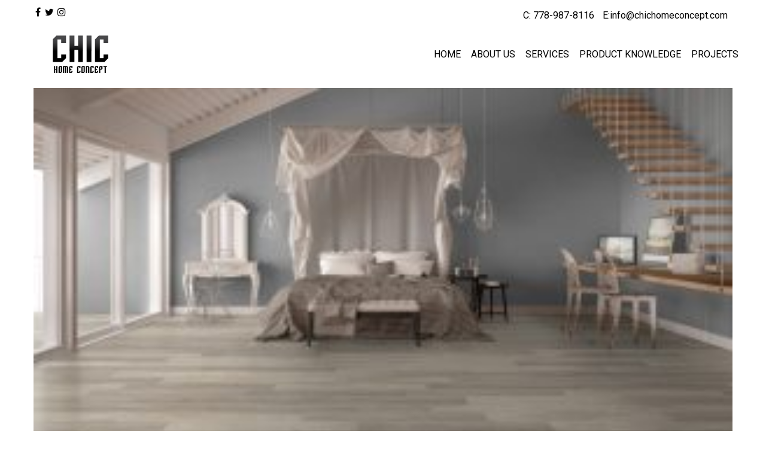

--- FILE ---
content_type: text/html; charset=UTF-8
request_url: http://chichomeconcept.com/product/luxury-vinyl-plank-aqua-7/luxury-vinyl-plank_grafton_bedroom/
body_size: 39017
content:
<!DOCTYPE html>
<html lang="en-US" class="no-js">
<head>
<meta charset="UTF-8">
<meta name="viewport" content="width=device-width, minimum-scale=1.0, maximum-scale=1.0, user-scalable=no">
<link rel="profile" href="http://gmpg.org/xfn/11">
<link rel="pingback" href="http://chichomeconcept.com/xmlrpc.php">
<link rel="shortcut icon" href="http://chichomeconcept.com/wp-content/uploads/2016/06/favicon.jpg" type="image/x-icon" />
<link href='https://fonts.googleapis.com/css?family=Roboto:400,100,100italic,300,300italic,400italic,500,500italic,700,700italic,900,900italic' rel='stylesheet' type='text/css'>
<!--[if lt IE 9]>
<script src="http://chichomeconcept.com/wp-content/themes/chic/js/html5.js"></script>
<script>
	document.createElement('video');
</script>
<![endif]-->
<meta name='robots' content='index, follow, max-image-preview:large, max-snippet:-1, max-video-preview:-1' />

	<!-- This site is optimized with the Yoast SEO plugin v20.6 - https://yoast.com/wordpress/plugins/seo/ -->
	<title>Luxury Vinyl Plank_Grafton_Bedroom - Chic Home Concept</title>
	<link rel="canonical" href="http://chichomeconcept.com/product/luxury-vinyl-plank-aqua-7/luxury-vinyl-plank_grafton_bedroom/" />
	<meta property="og:locale" content="en_US" />
	<meta property="og:type" content="article" />
	<meta property="og:title" content="Luxury Vinyl Plank_Grafton_Bedroom - Chic Home Concept" />
	<meta property="og:url" content="http://chichomeconcept.com/product/luxury-vinyl-plank-aqua-7/luxury-vinyl-plank_grafton_bedroom/" />
	<meta property="og:site_name" content="Chic Home Concept" />
	<meta property="og:image" content="http://chichomeconcept.com/product/luxury-vinyl-plank-aqua-7/luxury-vinyl-plank_grafton_bedroom" />
	<meta property="og:image:width" content="1600" />
	<meta property="og:image:height" content="900" />
	<meta property="og:image:type" content="image/jpeg" />
	<meta name="twitter:card" content="summary_large_image" />
	<script type="application/ld+json" class="yoast-schema-graph">{"@context":"https://schema.org","@graph":[{"@type":"WebPage","@id":"http://chichomeconcept.com/product/luxury-vinyl-plank-aqua-7/luxury-vinyl-plank_grafton_bedroom/","url":"http://chichomeconcept.com/product/luxury-vinyl-plank-aqua-7/luxury-vinyl-plank_grafton_bedroom/","name":"Luxury Vinyl Plank_Grafton_Bedroom - Chic Home Concept","isPartOf":{"@id":"http://chichomeconcept.com/#website"},"primaryImageOfPage":{"@id":"http://chichomeconcept.com/product/luxury-vinyl-plank-aqua-7/luxury-vinyl-plank_grafton_bedroom/#primaryimage"},"image":{"@id":"http://chichomeconcept.com/product/luxury-vinyl-plank-aqua-7/luxury-vinyl-plank_grafton_bedroom/#primaryimage"},"thumbnailUrl":"http://chichomeconcept.com/wp-content/uploads/2021/02/Luxury-Vinyl-Plank_Grafton_Bedroom.jpg","datePublished":"2021-02-09T05:08:06+00:00","dateModified":"2021-02-09T05:08:06+00:00","breadcrumb":{"@id":"http://chichomeconcept.com/product/luxury-vinyl-plank-aqua-7/luxury-vinyl-plank_grafton_bedroom/#breadcrumb"},"inLanguage":"en-US","potentialAction":[{"@type":"ReadAction","target":["http://chichomeconcept.com/product/luxury-vinyl-plank-aqua-7/luxury-vinyl-plank_grafton_bedroom/"]}]},{"@type":"ImageObject","inLanguage":"en-US","@id":"http://chichomeconcept.com/product/luxury-vinyl-plank-aqua-7/luxury-vinyl-plank_grafton_bedroom/#primaryimage","url":"http://chichomeconcept.com/wp-content/uploads/2021/02/Luxury-Vinyl-Plank_Grafton_Bedroom.jpg","contentUrl":"http://chichomeconcept.com/wp-content/uploads/2021/02/Luxury-Vinyl-Plank_Grafton_Bedroom.jpg","width":1600,"height":900},{"@type":"BreadcrumbList","@id":"http://chichomeconcept.com/product/luxury-vinyl-plank-aqua-7/luxury-vinyl-plank_grafton_bedroom/#breadcrumb","itemListElement":[{"@type":"ListItem","position":1,"name":"Home","item":"http://chichomeconcept.com/"},{"@type":"ListItem","position":2,"name":"Luxury Vinyl Plank Aqua 7&#8243;","item":"http://chichomeconcept.com/product/luxury-vinyl-plank-aqua-7/"},{"@type":"ListItem","position":3,"name":"Luxury Vinyl Plank_Grafton_Bedroom"}]},{"@type":"WebSite","@id":"http://chichomeconcept.com/#website","url":"http://chichomeconcept.com/","name":"Chic Home Concept","description":"Design, Construction Consulting and Project Management","potentialAction":[{"@type":"SearchAction","target":{"@type":"EntryPoint","urlTemplate":"http://chichomeconcept.com/?s={search_term_string}"},"query-input":"required name=search_term_string"}],"inLanguage":"en-US"}]}</script>
	<!-- / Yoast SEO plugin. -->


<link rel='dns-prefetch' href='//use.fontawesome.com' />
<link rel='dns-prefetch' href='//s.w.org' />
<link rel='stylesheet' id='wp-block-library-css'  href='http://chichomeconcept.com/wp-includes/css/dist/block-library/style.min.css?ver=6.0.11' type='text/css' media='all' />
<style id='global-styles-inline-css' type='text/css'>
body{--wp--preset--color--black: #000000;--wp--preset--color--cyan-bluish-gray: #abb8c3;--wp--preset--color--white: #ffffff;--wp--preset--color--pale-pink: #f78da7;--wp--preset--color--vivid-red: #cf2e2e;--wp--preset--color--luminous-vivid-orange: #ff6900;--wp--preset--color--luminous-vivid-amber: #fcb900;--wp--preset--color--light-green-cyan: #7bdcb5;--wp--preset--color--vivid-green-cyan: #00d084;--wp--preset--color--pale-cyan-blue: #8ed1fc;--wp--preset--color--vivid-cyan-blue: #0693e3;--wp--preset--color--vivid-purple: #9b51e0;--wp--preset--gradient--vivid-cyan-blue-to-vivid-purple: linear-gradient(135deg,rgba(6,147,227,1) 0%,rgb(155,81,224) 100%);--wp--preset--gradient--light-green-cyan-to-vivid-green-cyan: linear-gradient(135deg,rgb(122,220,180) 0%,rgb(0,208,130) 100%);--wp--preset--gradient--luminous-vivid-amber-to-luminous-vivid-orange: linear-gradient(135deg,rgba(252,185,0,1) 0%,rgba(255,105,0,1) 100%);--wp--preset--gradient--luminous-vivid-orange-to-vivid-red: linear-gradient(135deg,rgba(255,105,0,1) 0%,rgb(207,46,46) 100%);--wp--preset--gradient--very-light-gray-to-cyan-bluish-gray: linear-gradient(135deg,rgb(238,238,238) 0%,rgb(169,184,195) 100%);--wp--preset--gradient--cool-to-warm-spectrum: linear-gradient(135deg,rgb(74,234,220) 0%,rgb(151,120,209) 20%,rgb(207,42,186) 40%,rgb(238,44,130) 60%,rgb(251,105,98) 80%,rgb(254,248,76) 100%);--wp--preset--gradient--blush-light-purple: linear-gradient(135deg,rgb(255,206,236) 0%,rgb(152,150,240) 100%);--wp--preset--gradient--blush-bordeaux: linear-gradient(135deg,rgb(254,205,165) 0%,rgb(254,45,45) 50%,rgb(107,0,62) 100%);--wp--preset--gradient--luminous-dusk: linear-gradient(135deg,rgb(255,203,112) 0%,rgb(199,81,192) 50%,rgb(65,88,208) 100%);--wp--preset--gradient--pale-ocean: linear-gradient(135deg,rgb(255,245,203) 0%,rgb(182,227,212) 50%,rgb(51,167,181) 100%);--wp--preset--gradient--electric-grass: linear-gradient(135deg,rgb(202,248,128) 0%,rgb(113,206,126) 100%);--wp--preset--gradient--midnight: linear-gradient(135deg,rgb(2,3,129) 0%,rgb(40,116,252) 100%);--wp--preset--duotone--dark-grayscale: url('#wp-duotone-dark-grayscale');--wp--preset--duotone--grayscale: url('#wp-duotone-grayscale');--wp--preset--duotone--purple-yellow: url('#wp-duotone-purple-yellow');--wp--preset--duotone--blue-red: url('#wp-duotone-blue-red');--wp--preset--duotone--midnight: url('#wp-duotone-midnight');--wp--preset--duotone--magenta-yellow: url('#wp-duotone-magenta-yellow');--wp--preset--duotone--purple-green: url('#wp-duotone-purple-green');--wp--preset--duotone--blue-orange: url('#wp-duotone-blue-orange');--wp--preset--font-size--small: 13px;--wp--preset--font-size--medium: 20px;--wp--preset--font-size--large: 36px;--wp--preset--font-size--x-large: 42px;}.has-black-color{color: var(--wp--preset--color--black) !important;}.has-cyan-bluish-gray-color{color: var(--wp--preset--color--cyan-bluish-gray) !important;}.has-white-color{color: var(--wp--preset--color--white) !important;}.has-pale-pink-color{color: var(--wp--preset--color--pale-pink) !important;}.has-vivid-red-color{color: var(--wp--preset--color--vivid-red) !important;}.has-luminous-vivid-orange-color{color: var(--wp--preset--color--luminous-vivid-orange) !important;}.has-luminous-vivid-amber-color{color: var(--wp--preset--color--luminous-vivid-amber) !important;}.has-light-green-cyan-color{color: var(--wp--preset--color--light-green-cyan) !important;}.has-vivid-green-cyan-color{color: var(--wp--preset--color--vivid-green-cyan) !important;}.has-pale-cyan-blue-color{color: var(--wp--preset--color--pale-cyan-blue) !important;}.has-vivid-cyan-blue-color{color: var(--wp--preset--color--vivid-cyan-blue) !important;}.has-vivid-purple-color{color: var(--wp--preset--color--vivid-purple) !important;}.has-black-background-color{background-color: var(--wp--preset--color--black) !important;}.has-cyan-bluish-gray-background-color{background-color: var(--wp--preset--color--cyan-bluish-gray) !important;}.has-white-background-color{background-color: var(--wp--preset--color--white) !important;}.has-pale-pink-background-color{background-color: var(--wp--preset--color--pale-pink) !important;}.has-vivid-red-background-color{background-color: var(--wp--preset--color--vivid-red) !important;}.has-luminous-vivid-orange-background-color{background-color: var(--wp--preset--color--luminous-vivid-orange) !important;}.has-luminous-vivid-amber-background-color{background-color: var(--wp--preset--color--luminous-vivid-amber) !important;}.has-light-green-cyan-background-color{background-color: var(--wp--preset--color--light-green-cyan) !important;}.has-vivid-green-cyan-background-color{background-color: var(--wp--preset--color--vivid-green-cyan) !important;}.has-pale-cyan-blue-background-color{background-color: var(--wp--preset--color--pale-cyan-blue) !important;}.has-vivid-cyan-blue-background-color{background-color: var(--wp--preset--color--vivid-cyan-blue) !important;}.has-vivid-purple-background-color{background-color: var(--wp--preset--color--vivid-purple) !important;}.has-black-border-color{border-color: var(--wp--preset--color--black) !important;}.has-cyan-bluish-gray-border-color{border-color: var(--wp--preset--color--cyan-bluish-gray) !important;}.has-white-border-color{border-color: var(--wp--preset--color--white) !important;}.has-pale-pink-border-color{border-color: var(--wp--preset--color--pale-pink) !important;}.has-vivid-red-border-color{border-color: var(--wp--preset--color--vivid-red) !important;}.has-luminous-vivid-orange-border-color{border-color: var(--wp--preset--color--luminous-vivid-orange) !important;}.has-luminous-vivid-amber-border-color{border-color: var(--wp--preset--color--luminous-vivid-amber) !important;}.has-light-green-cyan-border-color{border-color: var(--wp--preset--color--light-green-cyan) !important;}.has-vivid-green-cyan-border-color{border-color: var(--wp--preset--color--vivid-green-cyan) !important;}.has-pale-cyan-blue-border-color{border-color: var(--wp--preset--color--pale-cyan-blue) !important;}.has-vivid-cyan-blue-border-color{border-color: var(--wp--preset--color--vivid-cyan-blue) !important;}.has-vivid-purple-border-color{border-color: var(--wp--preset--color--vivid-purple) !important;}.has-vivid-cyan-blue-to-vivid-purple-gradient-background{background: var(--wp--preset--gradient--vivid-cyan-blue-to-vivid-purple) !important;}.has-light-green-cyan-to-vivid-green-cyan-gradient-background{background: var(--wp--preset--gradient--light-green-cyan-to-vivid-green-cyan) !important;}.has-luminous-vivid-amber-to-luminous-vivid-orange-gradient-background{background: var(--wp--preset--gradient--luminous-vivid-amber-to-luminous-vivid-orange) !important;}.has-luminous-vivid-orange-to-vivid-red-gradient-background{background: var(--wp--preset--gradient--luminous-vivid-orange-to-vivid-red) !important;}.has-very-light-gray-to-cyan-bluish-gray-gradient-background{background: var(--wp--preset--gradient--very-light-gray-to-cyan-bluish-gray) !important;}.has-cool-to-warm-spectrum-gradient-background{background: var(--wp--preset--gradient--cool-to-warm-spectrum) !important;}.has-blush-light-purple-gradient-background{background: var(--wp--preset--gradient--blush-light-purple) !important;}.has-blush-bordeaux-gradient-background{background: var(--wp--preset--gradient--blush-bordeaux) !important;}.has-luminous-dusk-gradient-background{background: var(--wp--preset--gradient--luminous-dusk) !important;}.has-pale-ocean-gradient-background{background: var(--wp--preset--gradient--pale-ocean) !important;}.has-electric-grass-gradient-background{background: var(--wp--preset--gradient--electric-grass) !important;}.has-midnight-gradient-background{background: var(--wp--preset--gradient--midnight) !important;}.has-small-font-size{font-size: var(--wp--preset--font-size--small) !important;}.has-medium-font-size{font-size: var(--wp--preset--font-size--medium) !important;}.has-large-font-size{font-size: var(--wp--preset--font-size--large) !important;}.has-x-large-font-size{font-size: var(--wp--preset--font-size--x-large) !important;}
</style>
<link rel='stylesheet' id='style-style-css'  href='http://chichomeconcept.com/wp-content/themes/chic/css-server/style.css?ver=1480028208' type='text/css' media='all' />
<script type='text/javascript' src='http://chichomeconcept.com/wp-includes/js/jquery/jquery.min.js?ver=3.6.0' id='jquery-core-js'></script>
<script type='text/javascript' src='http://chichomeconcept.com/wp-includes/js/jquery/jquery-migrate.min.js?ver=3.3.2' id='jquery-migrate-js'></script>
<script type='text/javascript' src='http://chichomeconcept.com/wp-content/themes/chic/vendor/modernizr/modernizr.js?ver=6.0.11' id='script-modernizr-js'></script>
<link rel="https://api.w.org/" href="http://chichomeconcept.com/wp-json/" /><link rel="alternate" type="application/json" href="http://chichomeconcept.com/wp-json/wp/v2/media/2243" /><link rel="EditURI" type="application/rsd+xml" title="RSD" href="http://chichomeconcept.com/xmlrpc.php?rsd" />
<link rel="wlwmanifest" type="application/wlwmanifest+xml" href="http://chichomeconcept.com/wp-includes/wlwmanifest.xml" /> 
<meta name="generator" content="WordPress 6.0.11" />
<link rel='shortlink' href='http://chichomeconcept.com/?p=2243' />
<link rel="alternate" type="application/json+oembed" href="http://chichomeconcept.com/wp-json/oembed/1.0/embed?url=http%3A%2F%2Fchichomeconcept.com%2Fproduct%2Fluxury-vinyl-plank-aqua-7%2Fluxury-vinyl-plank_grafton_bedroom%2F" />
<link rel="alternate" type="text/xml+oembed" href="http://chichomeconcept.com/wp-json/oembed/1.0/embed?url=http%3A%2F%2Fchichomeconcept.com%2Fproduct%2Fluxury-vinyl-plank-aqua-7%2Fluxury-vinyl-plank_grafton_bedroom%2F&#038;format=xml" />
<meta name="google-site-verification" content="tL1wnvm4blmTvzzEAz9Czm6zXKZmrfpS66rU_RXbpGo" /><script>
  (function(i,s,o,g,r,a,m){i['GoogleAnalyticsObject']=r;i[r]=i[r]||function(){
  (i[r].q=i[r].q||[]).push(arguments)},i[r].l=1*new Date();a=s.createElement(o),
  m=s.getElementsByTagName(o)[0];a.async=1;a.src=g;m.parentNode.insertBefore(a,m)
  })(window,document,'script','https://www.google-analytics.com/analytics.js','ga');

  ga('create', 'UA-90106478-1', 'auto');
  ga('send', 'pageview');

</script>
</head>
<body class="attachment attachment-template-default single single-attachment postid-2243 attachmentid-2243 attachment-jpeg">
	<div id="main-wrapper">
	
<div class="top-nav">
  <div class="wrapper">
        <ul class="menu-social">
          <li><a href="https://www.facebook.com/HomeDesignandconsulting/" title="Facebook" target="_blank" ><i class="fa fa-facebook" aria-hidden="true"></i></a></li><li><a href="#" title="Twitter" target="_blank" ><i class="fa fa-twitter" aria-hidden="true"></i></a></li><li><a href="#" title="Instagram" target="_blank" ><i class="fa fa-instagram" aria-hidden="true"></i></a></li>         
        </ul>
        <span class="top-nav-text"><a>C: 778-987-8116</a>
<a href="mailto:info@chichomeconcept.com">E:info@chichomeconcept.com </a></span>  </div>
</div>
<header>
  <div class="wrapper">
    <div class="site-branding">
    <span class="site-title">Chic Home Concept<a href="http://chichomeconcept.com/" title="Chic Home Concept" class="logo-link" rel="home"><img src="http://chichomeconcept.com/wp-content/uploads/2016/06/chic-home-concept-logo-600x203.png" alt="Chic Home Concept"></a></span>
  			
</div>    
    
<nav id="main-menu" class="main mobile-hide"><ul id="menu-primary-menu" class="main-menu"><li id="menu-item-750" class="menu-item menu-item-type-custom menu-item-object-custom menu-item-home menu-item-750"><a href="http://chichomeconcept.com/">Home</a></li>
<li id="menu-item-60" class="menu-item menu-item-type-custom menu-item-object-custom menu-item-has-children menu-item-60"><a href="#">About us</a>
<ul class="sub-menu">
	<li id="menu-item-55" class="menu-item menu-item-type-post_type menu-item-object-page menu-item-55"><a href="http://chichomeconcept.com/our-experience/">Our experience</a></li>
	<li id="menu-item-61" class="menu-item menu-item-type-custom menu-item-object-custom menu-item-61"><a href="/testimonial/">Testimonials</a></li>
	<li id="menu-item-54" class="menu-item menu-item-type-post_type menu-item-object-page menu-item-54"><a href="http://chichomeconcept.com/our-clients/">Our Clients</a></li>
</ul>
</li>
<li id="menu-item-286" class="menu-item menu-item-type-post_type menu-item-object-page menu-item-has-children menu-item-286"><a href="http://chichomeconcept.com/design/">Services</a>
<ul class="sub-menu">
	<li id="menu-item-59" class="menu-item menu-item-type-custom menu-item-object-custom menu-item-59"><a href="#">Project Management</a></li>
	<li id="menu-item-2965" class="menu-item menu-item-type-post_type menu-item-object-page menu-item-2965"><a href="http://chichomeconcept.com/property-maintenance/">Property Maintenance</a></li>
	<li id="menu-item-49" class="menu-item menu-item-type-post_type menu-item-object-page menu-item-49"><a href="http://chichomeconcept.com/interior-design/">Interior Design</a></li>
	<li id="menu-item-40" class="menu-item menu-item-type-post_type menu-item-object-page menu-item-40"><a href="http://chichomeconcept.com/architectural-design/">Architectural Design</a></li>
</ul>
</li>
<li id="menu-item-156" class="menu-item menu-item-type-custom menu-item-object-custom menu-item-has-children menu-item-156"><a href="#">Product Knowledge</a>
<ul class="sub-menu">
	<li id="menu-item-154" class="menu-item menu-item-type-taxonomy menu-item-object-product-category menu-item-154"><a href="http://chichomeconcept.com/product-category/hardwood/">Hardwood</a></li>
	<li id="menu-item-155" class="menu-item menu-item-type-taxonomy menu-item-object-product-category menu-item-155"><a href="http://chichomeconcept.com/product-category/laminate/">Laminate</a></li>
	<li id="menu-item-347" class="menu-item menu-item-type-taxonomy menu-item-object-product-category menu-item-347"><a href="http://chichomeconcept.com/product-category/carpet/">Carpet</a></li>
	<li id="menu-item-191" class="menu-item menu-item-type-taxonomy menu-item-object-product-category menu-item-191"><a href="http://chichomeconcept.com/product-category/tile/">Tile &#038; Stone</a></li>
	<li id="menu-item-351" class="menu-item menu-item-type-taxonomy menu-item-object-product-category menu-item-351"><a href="http://chichomeconcept.com/product-category/cork/">Cork</a></li>
	<li id="menu-item-353" class="menu-item menu-item-type-taxonomy menu-item-object-product-category menu-item-353"><a href="http://chichomeconcept.com/product-category/vinyl/">Vinyl</a></li>
	<li id="menu-item-355" class="menu-item menu-item-type-taxonomy menu-item-object-product-category menu-item-355"><a href="http://chichomeconcept.com/product-category/kitchen-cabinets/">Kitchen Cabinets</a></li>
	<li id="menu-item-357" class="menu-item menu-item-type-taxonomy menu-item-object-product-category menu-item-357"><a href="http://chichomeconcept.com/product-category/vanities/">Vanities</a></li>
	<li id="menu-item-360" class="menu-item menu-item-type-taxonomy menu-item-object-product-category menu-item-360"><a href="http://chichomeconcept.com/product-category/countertops/">Countertops</a></li>
	<li id="menu-item-361" class="menu-item menu-item-type-taxonomy menu-item-object-product-category menu-item-361"><a href="http://chichomeconcept.com/product-category/faucet-fixtures/">Faucet &amp; Fixtures</a></li>
	<li id="menu-item-359" class="menu-item menu-item-type-taxonomy menu-item-object-product-category menu-item-359"><a href="http://chichomeconcept.com/product-category/accessories/">Accessories</a></li>
	<li id="menu-item-2519" class="menu-item menu-item-type-post_type menu-item-object-page menu-item-2519"><a href="http://chichomeconcept.com/painting/">Painting</a></li>
</ul>
</li>
<li id="menu-item-136" class="menu-item menu-item-type-custom menu-item-object-custom menu-item-has-children menu-item-136"><a href="/project/">Projects</a>
<ul class="sub-menu">
	<li id="menu-item-941" class="menu-item menu-item-type-post_type menu-item-object-project menu-item-941"><a href="http://chichomeconcept.com/project/bathroom-tile/">Bathroom Projects</a></li>
	<li id="menu-item-1049" class="menu-item menu-item-type-post_type menu-item-object-project menu-item-1049"><a href="http://chichomeconcept.com/project/1422-mathers-ave-west-vancouver/">1422 Mathers Ave,</a></li>
	<li id="menu-item-811" class="menu-item menu-item-type-post_type menu-item-object-project menu-item-811"><a href="http://chichomeconcept.com/project/1484-mathers-west-vancouver/">1484 Mathers Ave.</a></li>
	<li id="menu-item-2870" class="menu-item menu-item-type-custom menu-item-object-custom menu-item-2870"><a href="http://chichomeconcept.com/project/887-esquimalt-ave/">887 Esquimalt St.</a></li>
	<li id="menu-item-883" class="menu-item menu-item-type-post_type menu-item-object-project menu-item-883"><a href="http://chichomeconcept.com/project/haywood-west-vancouver/">Haywood Ave.</a></li>
	<li id="menu-item-924" class="menu-item menu-item-type-post_type menu-item-object-project menu-item-924"><a href="http://chichomeconcept.com/project/lawson-ave-west-vancouver/">Lawson Ave.</a></li>
	<li id="menu-item-2911" class="menu-item menu-item-type-custom menu-item-object-custom menu-item-2911"><a href="http://chichomeconcept.com/project/103-3210-deer-ridg…r-west-vancouver/">3210 Deer Ridge Dr.</a></li>
	<li id="menu-item-2897" class="menu-item menu-item-type-custom menu-item-object-custom menu-item-2897"><a href="http://chichomeconcept.com/project/203-540-waters-edge-west-vancouver/">540 Waters Edge Cr.</a></li>
	<li id="menu-item-938" class="menu-item menu-item-type-post_type menu-item-object-project menu-item-938"><a href="http://chichomeconcept.com/project/penthouse-chadwick-court-north-vancouver/">Chadwick Court,</a></li>
	<li id="menu-item-974" class="menu-item menu-item-type-post_type menu-item-object-project menu-item-974"><a href="http://chichomeconcept.com/project/woodchuck-place-north-vancouver/">Woodchuck Place,</a></li>
	<li id="menu-item-1047" class="menu-item menu-item-type-post_type menu-item-object-project menu-item-1047"><a href="http://chichomeconcept.com/project/2201-1500-howe-st-vancouver/">2201 1500 Howe St.,</a></li>
	<li id="menu-item-1048" class="menu-item menu-item-type-post_type menu-item-object-project menu-item-1048"><a href="http://chichomeconcept.com/project/1500-hornby-st-vancouver/">1500 Hornby St.,</a></li>
	<li id="menu-item-2877" class="menu-item menu-item-type-custom menu-item-object-custom menu-item-2877"><a href="http://chichomeconcept.com/project/1008-cambie-st-vancouver/">1008 Cambie St.</a></li>
	<li id="menu-item-2875" class="menu-item menu-item-type-custom menu-item-object-custom menu-item-2875"><a href="http://chichomeconcept.com/project/heritage-house-keefer-vancouver/">Heritage House,</a></li>
	<li id="menu-item-2871" class="menu-item menu-item-type-custom menu-item-object-custom menu-item-2871"><a href="http://chichomeconcept.com/project/unit-1-829-keefer-st-vancouver/">#1  829 Keefer St.,</a></li>
	<li id="menu-item-2872" class="menu-item menu-item-type-custom menu-item-object-custom menu-item-2872"><a href="http://chichomeconcept.com/project/unit-2-829-keefer-st-vancouver/">#2  829 Keefer St.,</a></li>
	<li id="menu-item-2874" class="menu-item menu-item-type-custom menu-item-object-custom menu-item-2874"><a href="http://chichomeconcept.com/project/unit-3-829-keefer-st-vancouver/">#3  829 Keefer St.,</a></li>
	<li id="menu-item-2876" class="menu-item menu-item-type-custom menu-item-object-custom menu-item-2876"><a href="http://chichomeconcept.com/project/fullerton-st-north-vancouver/">Fullerton Ave.</a></li>
</ul>
</li>
</ul></nav><nav id="dl-menu" class="dl-menuwrapper desktop-hide"><button class="dl-trigger">Open Menu</button><ul id="menu-primary-menu-1" class="dl-menu"><li id="nav-menu-item-750" class="main-menu-item  menu-item-even menu-item-depth-0 menu-item menu-item-type-custom menu-item-object-custom menu-item-home"><a href="http://chichomeconcept.com/" class="menu-link main-menu-link">Home</a></li>
<li id="nav-menu-item-60" class="main-menu-item  menu-item-even menu-item-depth-0 menu-item menu-item-type-custom menu-item-object-custom menu-item-has-children"><a href="#" class="menu-link main-menu-link">About us</a>
<ul class="dl-submenu menu-odd  menu-depth-1">
	<li id="nav-menu-item-55" class="sub-menu-item  menu-item-odd menu-item-depth-1 menu-item menu-item-type-post_type menu-item-object-page"><a href="http://chichomeconcept.com/our-experience/" class="menu-link sub-menu-link">Our experience</a></li>
	<li id="nav-menu-item-61" class="sub-menu-item  menu-item-odd menu-item-depth-1 menu-item menu-item-type-custom menu-item-object-custom"><a href="/testimonial/" class="menu-link sub-menu-link">Testimonials</a></li>
	<li id="nav-menu-item-54" class="sub-menu-item  menu-item-odd menu-item-depth-1 menu-item menu-item-type-post_type menu-item-object-page"><a href="http://chichomeconcept.com/our-clients/" class="menu-link sub-menu-link">Our Clients</a></li>
</ul>
</li>
<li id="nav-menu-item-286" class="main-menu-item  menu-item-even menu-item-depth-0 menu-item menu-item-type-post_type menu-item-object-page menu-item-has-children"><a href="http://chichomeconcept.com/design/" class="menu-link main-menu-link">Services</a>
<ul class="dl-submenu menu-odd  menu-depth-1">
	<li id="nav-menu-item-59" class="sub-menu-item  menu-item-odd menu-item-depth-1 menu-item menu-item-type-custom menu-item-object-custom"><a href="#" class="menu-link sub-menu-link">Project Management</a></li>
	<li id="nav-menu-item-2965" class="sub-menu-item  menu-item-odd menu-item-depth-1 menu-item menu-item-type-post_type menu-item-object-page"><a href="http://chichomeconcept.com/property-maintenance/" class="menu-link sub-menu-link">Property Maintenance</a></li>
	<li id="nav-menu-item-49" class="sub-menu-item  menu-item-odd menu-item-depth-1 menu-item menu-item-type-post_type menu-item-object-page"><a href="http://chichomeconcept.com/interior-design/" class="menu-link sub-menu-link">Interior Design</a></li>
	<li id="nav-menu-item-40" class="sub-menu-item  menu-item-odd menu-item-depth-1 menu-item menu-item-type-post_type menu-item-object-page"><a href="http://chichomeconcept.com/architectural-design/" class="menu-link sub-menu-link">Architectural Design</a></li>
</ul>
</li>
<li id="nav-menu-item-156" class="main-menu-item  menu-item-even menu-item-depth-0 menu-item menu-item-type-custom menu-item-object-custom menu-item-has-children"><a href="#" class="menu-link main-menu-link">Product Knowledge</a>
<ul class="dl-submenu menu-odd  menu-depth-1">
	<li id="nav-menu-item-154" class="sub-menu-item  menu-item-odd menu-item-depth-1 menu-item menu-item-type-taxonomy menu-item-object-product-category"><a href="http://chichomeconcept.com/product-category/hardwood/" class="menu-link sub-menu-link">Hardwood</a></li>
	<li id="nav-menu-item-155" class="sub-menu-item  menu-item-odd menu-item-depth-1 menu-item menu-item-type-taxonomy menu-item-object-product-category"><a href="http://chichomeconcept.com/product-category/laminate/" class="menu-link sub-menu-link">Laminate</a></li>
	<li id="nav-menu-item-347" class="sub-menu-item  menu-item-odd menu-item-depth-1 menu-item menu-item-type-taxonomy menu-item-object-product-category"><a href="http://chichomeconcept.com/product-category/carpet/" class="menu-link sub-menu-link">Carpet</a></li>
	<li id="nav-menu-item-191" class="sub-menu-item  menu-item-odd menu-item-depth-1 menu-item menu-item-type-taxonomy menu-item-object-product-category"><a href="http://chichomeconcept.com/product-category/tile/" class="menu-link sub-menu-link">Tile &#038; Stone</a></li>
	<li id="nav-menu-item-351" class="sub-menu-item  menu-item-odd menu-item-depth-1 menu-item menu-item-type-taxonomy menu-item-object-product-category"><a href="http://chichomeconcept.com/product-category/cork/" class="menu-link sub-menu-link">Cork</a></li>
	<li id="nav-menu-item-353" class="sub-menu-item  menu-item-odd menu-item-depth-1 menu-item menu-item-type-taxonomy menu-item-object-product-category"><a href="http://chichomeconcept.com/product-category/vinyl/" class="menu-link sub-menu-link">Vinyl</a></li>
	<li id="nav-menu-item-355" class="sub-menu-item  menu-item-odd menu-item-depth-1 menu-item menu-item-type-taxonomy menu-item-object-product-category"><a href="http://chichomeconcept.com/product-category/kitchen-cabinets/" class="menu-link sub-menu-link">Kitchen Cabinets</a></li>
	<li id="nav-menu-item-357" class="sub-menu-item  menu-item-odd menu-item-depth-1 menu-item menu-item-type-taxonomy menu-item-object-product-category"><a href="http://chichomeconcept.com/product-category/vanities/" class="menu-link sub-menu-link">Vanities</a></li>
	<li id="nav-menu-item-360" class="sub-menu-item  menu-item-odd menu-item-depth-1 menu-item menu-item-type-taxonomy menu-item-object-product-category"><a href="http://chichomeconcept.com/product-category/countertops/" class="menu-link sub-menu-link">Countertops</a></li>
	<li id="nav-menu-item-361" class="sub-menu-item  menu-item-odd menu-item-depth-1 menu-item menu-item-type-taxonomy menu-item-object-product-category"><a href="http://chichomeconcept.com/product-category/faucet-fixtures/" class="menu-link sub-menu-link">Faucet &amp; Fixtures</a></li>
	<li id="nav-menu-item-359" class="sub-menu-item  menu-item-odd menu-item-depth-1 menu-item menu-item-type-taxonomy menu-item-object-product-category"><a href="http://chichomeconcept.com/product-category/accessories/" class="menu-link sub-menu-link">Accessories</a></li>
	<li id="nav-menu-item-2519" class="sub-menu-item  menu-item-odd menu-item-depth-1 menu-item menu-item-type-post_type menu-item-object-page"><a href="http://chichomeconcept.com/painting/" class="menu-link sub-menu-link">Painting</a></li>
</ul>
</li>
<li id="nav-menu-item-136" class="main-menu-item  menu-item-even menu-item-depth-0 menu-item menu-item-type-custom menu-item-object-custom menu-item-has-children"><a href="/project/" class="menu-link main-menu-link">Projects</a>
<ul class="dl-submenu menu-odd  menu-depth-1">
	<li id="nav-menu-item-941" class="sub-menu-item  menu-item-odd menu-item-depth-1 menu-item menu-item-type-post_type menu-item-object-project"><a href="http://chichomeconcept.com/project/bathroom-tile/" class="menu-link sub-menu-link">Bathroom Projects</a></li>
	<li id="nav-menu-item-1049" class="sub-menu-item  menu-item-odd menu-item-depth-1 menu-item menu-item-type-post_type menu-item-object-project"><a href="http://chichomeconcept.com/project/1422-mathers-ave-west-vancouver/" class="menu-link sub-menu-link">1422 Mathers Ave,</a></li>
	<li id="nav-menu-item-811" class="sub-menu-item  menu-item-odd menu-item-depth-1 menu-item menu-item-type-post_type menu-item-object-project"><a href="http://chichomeconcept.com/project/1484-mathers-west-vancouver/" class="menu-link sub-menu-link">1484 Mathers Ave.</a></li>
	<li id="nav-menu-item-2870" class="sub-menu-item  menu-item-odd menu-item-depth-1 menu-item menu-item-type-custom menu-item-object-custom"><a href="http://chichomeconcept.com/project/887-esquimalt-ave/" class="menu-link sub-menu-link">887 Esquimalt St.</a></li>
	<li id="nav-menu-item-883" class="sub-menu-item  menu-item-odd menu-item-depth-1 menu-item menu-item-type-post_type menu-item-object-project"><a href="http://chichomeconcept.com/project/haywood-west-vancouver/" class="menu-link sub-menu-link">Haywood Ave.</a></li>
	<li id="nav-menu-item-924" class="sub-menu-item  menu-item-odd menu-item-depth-1 menu-item menu-item-type-post_type menu-item-object-project"><a href="http://chichomeconcept.com/project/lawson-ave-west-vancouver/" class="menu-link sub-menu-link">Lawson Ave.</a></li>
	<li id="nav-menu-item-2911" class="sub-menu-item  menu-item-odd menu-item-depth-1 menu-item menu-item-type-custom menu-item-object-custom"><a href="http://chichomeconcept.com/project/103-3210-deer-ridg…r-west-vancouver/" class="menu-link sub-menu-link">3210 Deer Ridge Dr.</a></li>
	<li id="nav-menu-item-2897" class="sub-menu-item  menu-item-odd menu-item-depth-1 menu-item menu-item-type-custom menu-item-object-custom"><a href="http://chichomeconcept.com/project/203-540-waters-edge-west-vancouver/" class="menu-link sub-menu-link">540 Waters Edge Cr.</a></li>
	<li id="nav-menu-item-938" class="sub-menu-item  menu-item-odd menu-item-depth-1 menu-item menu-item-type-post_type menu-item-object-project"><a href="http://chichomeconcept.com/project/penthouse-chadwick-court-north-vancouver/" class="menu-link sub-menu-link">Chadwick Court,</a></li>
	<li id="nav-menu-item-974" class="sub-menu-item  menu-item-odd menu-item-depth-1 menu-item menu-item-type-post_type menu-item-object-project"><a href="http://chichomeconcept.com/project/woodchuck-place-north-vancouver/" class="menu-link sub-menu-link">Woodchuck Place,</a></li>
	<li id="nav-menu-item-1047" class="sub-menu-item  menu-item-odd menu-item-depth-1 menu-item menu-item-type-post_type menu-item-object-project"><a href="http://chichomeconcept.com/project/2201-1500-howe-st-vancouver/" class="menu-link sub-menu-link">2201 1500 Howe St.,</a></li>
	<li id="nav-menu-item-1048" class="sub-menu-item  menu-item-odd menu-item-depth-1 menu-item menu-item-type-post_type menu-item-object-project"><a href="http://chichomeconcept.com/project/1500-hornby-st-vancouver/" class="menu-link sub-menu-link">1500 Hornby St.,</a></li>
	<li id="nav-menu-item-2877" class="sub-menu-item  menu-item-odd menu-item-depth-1 menu-item menu-item-type-custom menu-item-object-custom"><a href="http://chichomeconcept.com/project/1008-cambie-st-vancouver/" class="menu-link sub-menu-link">1008 Cambie St.</a></li>
	<li id="nav-menu-item-2875" class="sub-menu-item  menu-item-odd menu-item-depth-1 menu-item menu-item-type-custom menu-item-object-custom"><a href="http://chichomeconcept.com/project/heritage-house-keefer-vancouver/" class="menu-link sub-menu-link">Heritage House,</a></li>
	<li id="nav-menu-item-2871" class="sub-menu-item  menu-item-odd menu-item-depth-1 menu-item menu-item-type-custom menu-item-object-custom"><a href="http://chichomeconcept.com/project/unit-1-829-keefer-st-vancouver/" class="menu-link sub-menu-link">#1  829 Keefer St.,</a></li>
	<li id="nav-menu-item-2872" class="sub-menu-item  menu-item-odd menu-item-depth-1 menu-item menu-item-type-custom menu-item-object-custom"><a href="http://chichomeconcept.com/project/unit-2-829-keefer-st-vancouver/" class="menu-link sub-menu-link">#2  829 Keefer St.,</a></li>
	<li id="nav-menu-item-2874" class="sub-menu-item  menu-item-odd menu-item-depth-1 menu-item menu-item-type-custom menu-item-object-custom"><a href="http://chichomeconcept.com/project/unit-3-829-keefer-st-vancouver/" class="menu-link sub-menu-link">#3  829 Keefer St.,</a></li>
	<li id="nav-menu-item-2876" class="sub-menu-item  menu-item-odd menu-item-depth-1 menu-item menu-item-type-custom menu-item-object-custom"><a href="http://chichomeconcept.com/project/fullerton-st-north-vancouver/" class="menu-link sub-menu-link">Fullerton Ave.</a></li>
</ul>
</li>
</ul></nav>  </div>
</header>
	<div id="content">
		






		<div class="page-content">
			<div class="wrapper" >
				<div class="col-twelve no-margin no-padding">
														<div class="page-body"><p class="attachment"><a href='http://chichomeconcept.com/wp-content/uploads/2021/02/Luxury-Vinyl-Plank_Grafton_Bedroom.jpg'><img width="300" height="169" src="http://chichomeconcept.com/wp-content/uploads/2021/02/Luxury-Vinyl-Plank_Grafton_Bedroom-300x169.jpg" class="attachment-medium size-medium" alt="" loading="lazy" srcset="http://chichomeconcept.com/wp-content/uploads/2021/02/Luxury-Vinyl-Plank_Grafton_Bedroom-300x169.jpg 300w, http://chichomeconcept.com/wp-content/uploads/2021/02/Luxury-Vinyl-Plank_Grafton_Bedroom-768x432.jpg 768w, http://chichomeconcept.com/wp-content/uploads/2021/02/Luxury-Vinyl-Plank_Grafton_Bedroom-1024x576.jpg 1024w, http://chichomeconcept.com/wp-content/uploads/2021/02/Luxury-Vinyl-Plank_Grafton_Bedroom.jpg 1600w, http://chichomeconcept.com/wp-content/uploads/2021/02/Luxury-Vinyl-Plank_Grafton_Bedroom-750x422.jpg 750w" sizes="(max-width: 300px) 100vw, 300px" /></a></p>
</div>
													</div>
									<div id="side-bar" class="col-three"></div>
							</div>
		</div>
	</div>
<span id="back-to-top" title="Back To Top"><i class="fa fa-angle-up" aria-hidden="true"></i></span>
<footer id="footer">
	<div class="footer-widgets-wrapper">
		<div class="wrapper">
											</div>
	</div>
		<div class="footer-copyright-wrapper">
		<div class="wrapper">
			<p class="footer-copy"><a href="http://bizybloc.com/" target="_blank" style="color:#fff; font-size:small;"> <img src="http://realtybloc.com/wp-content/uploads/2016/03/Realty-bloc-real-estate-website-design-contact.png" alt="RealtyBloc" style="width:16px; height:16px;"> <span style="color:#eee;">Website Design | BizyBloc.</span></a> </p>
			<p class="footer-description">Copyright 2017 Chic Home Concept.
</p>
		</div>
	</div>
</footer>


	</div>
<script type='text/javascript' src='http://chichomeconcept.com/wp-content/themes/chic/vendor/responsive-multi-level-menu/jquery.dlmenu.js?ver=6.0.11' id='script-dlmenu-js'></script>
<script type='text/javascript' src='http://chichomeconcept.com/wp-content/themes/chic/vendor/parallax-js/parallax.js?ver=6.0.11' id='script-parallax-js'></script>
<script type='text/javascript' src='http://chichomeconcept.com/wp-content/themes/chic/vendor/images-loaded/imagesloaded.pkgd.min.js?ver=6.0.11' id='script-imagesloaded-js'></script>
<script type='text/javascript' src='http://chichomeconcept.com/wp-content/themes/chic/vendor/masonry/masonry.pkgd.min.js?ver=6.0.11' id='script-masonry-js'></script>
<script type='text/javascript' src='http://chichomeconcept.com/wp-content/themes/chic/js/main.js?ver=6.0.11' id='script-main-js'></script>
<script type='text/javascript' src='https://use.fontawesome.com/b5782090f1.js?ver=6.0.11' id='fontawesome-js'></script>
<!-- Vendor -->
<!--[if lt IE 9]>
<script src="//code.jquery.com/jquery-1.11.3.min.js"></script>
<![endif]-->
<!--[if gte IE 9]><!-->
</body>
</html>


--- FILE ---
content_type: text/plain
request_url: https://www.google-analytics.com/j/collect?v=1&_v=j102&a=242461729&t=pageview&_s=1&dl=http%3A%2F%2Fchichomeconcept.com%2Fproduct%2Fluxury-vinyl-plank-aqua-7%2Fluxury-vinyl-plank_grafton_bedroom%2F&ul=en-us%40posix&dt=Luxury%20Vinyl%20Plank_Grafton_Bedroom%20-%20Chic%20Home%20Concept&sr=1280x720&vp=1280x720&_u=IEBAAEABAAAAACAAI~&jid=1445550112&gjid=67207865&cid=1590303085.1768279231&tid=UA-90106478-1&_gid=1081292191.1768279231&_r=1&_slc=1&z=2128960690
body_size: -452
content:
2,cG-F5FH9EG9D8

--- FILE ---
content_type: text/javascript
request_url: http://chichomeconcept.com/wp-content/themes/chic/js/main.js?ver=6.0.11
body_size: 5888
content:
// Isotope ---------------------------------------------------------------//

jQuery(document).ready(function($) {
  var $grid = $('.grid').imagesLoaded( function() {
        $('.grid').masonry({
          // set itemSelector so .grid-sizer is not used in layout
          itemSelector: '.grid-item',
          // use element for option
          columnWidth: '.grid-sizer',
          percentPosition: true
        })
  });
});


// Responsive Menu ---------------------------------------------------------------//

jQuery(document).ready(function($) {
  $( '#dl-menu' ).dlmenu();
});


// Magnific Popup ---------------------------------------------------------------//

jQuery(document).ready(function($) {
  if ( $.isFunction($.fn.magnificPopup) ) {
    $('.img-list-wrapper').each(function() { // the containers for all your galleries
        $(this).magnificPopup({
            delegate: '.img-list-item', // the selector for gallery item
            type: 'image',
            gallery: {
              enabled:true
            }
        });
    });
  }
});


// Sticky Menu ---------------------------------------------------------------//

jQuery(document).ready(function($) {
  $mn = $("body");
  $mns = "sticky";
  $padding = $("#main-wrapper");
  $hdr_height = window.innerHeight;
  $hdr = $('header').css( "height" );

  $(window).scroll(function() {
    //alert(hdr);
    if( $(this).scrollTop() > $hdr_height ) {
      $mn.addClass($mns);
      $padding.css('padding-top',$hdr);
    } else {
      $mn.removeClass($mns);
      $padding.css('padding-top','0');
    }

  });
});


// Tab ---------------------------------------------------------------//

jQuery(document).ready(function($) {

  $('.tab-wrapper .tab-item-list-title a' ).first().addClass( "active-tab" );
  $('.tab-wrapper .tab-item-content-wrapper').first().css('display', 'block');
  
  $('.tab-wrapper .tab-item-list-title a').click(function(e) {
    e.preventDefault();
    var activeTab = $(this).attr('rel');
    $('.tab-wrapper .tab-item-list-title a').removeClass("active-tab");
    $('.tab-wrapper .tab-item-content-wrapper').css('display', 'none');

    $(this).addClass("active-tab");
    //alert(activeTab);
    $('.tab-wrapper #'+activeTab).css('display', 'block');
  });

});


// Vertical Tab ---------------------------------------------------------------//

jQuery(document).ready(function($) {

    $('.vertical-tab .vertical-tab-list a' ).first().addClass( "active-tab" );
    $('.vertical-tab .vertical-tab-content-wrapper .vertical-tab-item').first().css('display', 'block');

    $('.vertical-tab .vertical-tab-list a').click(function(e) {
      e.preventDefault();
      var activeTab = $(this).attr('rel');
      $('.vertical-tab .vertical-tab-list a').removeClass("active-tab");
      $('.vertical-tab .vertical-tab-content-wrapper .vertical-tab-item').css('display', 'none');

      $(this).addClass("active-tab");
      //alert(activeTab);
      $('.vertical-tab .vertical-tab-content-wrapper #'+activeTab).css('display', 'block');
    });

});


// Acordian ---------------------------------------------------------------//

jQuery(document).ready(function($) {

    //$('.acordian-wrapper .acordian-item .acordian-item-title' ).first().addClass( "active-acordian" );
    //$('.acordian-wrapper .acordian-item .acordian-item-content').first().css('display', 'block');

    $('.acordian-wrapper .acordian-item .acordian-item-title').click(function(e) {
      e.preventDefault();
      //var activeTab = $(this).attr('rel');

      $('.acordian-wrapper .acordian-item .acordian-item-title').removeClass("active-acordian");
      $('.acordian-wrapper .acordian-item .acordian-item-content').css('display', 'none');

      $(this).addClass("active-acordian");
      $(this).nextAll(".acordian-item-content").css('display', 'block');
      $('html,body').animate({ scrollTop: $(this).offset().top - 170});

  });

});

// Back Top  ---------------------------------------------------------------//


jQuery(document).ready(function($) {

  if ($('#back-to-top').length) {
      var scrollTrigger = 100, // px
          backToTop = function () {
              var scrollTop = $(window).scrollTop();
              if (scrollTop > scrollTrigger) {
                  $('#back-to-top').addClass('show');
              } else {
                  $('#back-to-top').removeClass('show');
              }
          };
      backToTop();
      $(window).on('scroll', function () {
          backToTop();
      });
      $('#back-to-top').on('click', function (e) {
          e.preventDefault();
          $('html,body').animate({
              scrollTop: 0
          }, 700);
      });
  }

});



// Number Format ---------------------------------------------------------------//


jQuery(document).ready(function($) {
  function format(num){
    var str = num.toString().replace("$", ""), parts = false, output = [], i = 1, formatted = null;
    if(str.indexOf(".") > 0) {
        parts = str.split(".");
        str = parts[0];
    }
    str = str.split("").reverse();
    for(var j = 0, len = str.length; j < len; j++) {
        if(str[j] != ",") {
            output.push(str[j]);
            if(i%3 == 0 && j < (len - 1)) {
                output.push(",");
            }
            i++;
        }
    }
    formatted = output.reverse().join("");
    return("$" + formatted + ((parts) ? "." + parts[1].substr(0, 2) : ""));
  }; 

  $(".currency_field").keyup(function(e){
    if ( $(this).val() != '' ) {
      $(this).val(format($(this).val()));
    }   
  });
  $(".currency_field").keydown(function(e){
    if ( $(this).val() != '' ) {
      $(this).val(format($(this).val()));
    } 
  });

});
